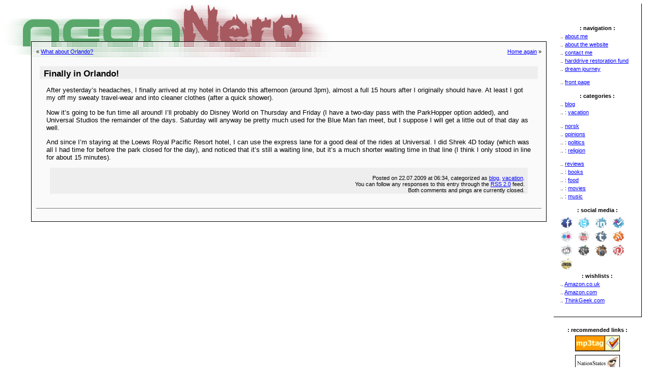

--- FILE ---
content_type: text/html; charset=UTF-8
request_url: https://www.neonnero.com/2009/07/finally-in-orlando/
body_size: 5370
content:
<!DOCTYPE html PUBLIC "-//W3C//DTD XHTML 1.0 Transitional//EN" "http://www.w3.org/TR/xhtml1/DTD/xhtml1-transitional.dtd">
<html xmlns="http://www.w3.org/1999/xhtml" lang="en-US">
<head profile="http://gmpg.org/xfn/11">
<meta http-equiv="Content-Type" content="text/html; charset=UTF-8" />
<title>NeonNero.com  &raquo; Finally in Orlando!</title>

<link rel="meta" href="http://www.neonnero.com/labels.rdf" type="application/rdf+xml" title="ICRA labels" />
<meta http-equiv="pics-Label" content='(pics-1.1 "http://www.icra.org/pics/vocabularyv03/" l gen true for "http://neonnero.com" r (n 0 s 0 v 0 l 1 oa 0 ob 0 oc 0 od 0 oe 0 of 0 og 0 oh 0 c 1) gen true for "http://www.neonnero.com" r (n 0 s 0 v 0 l 1 oa 0 ob 0 oc 0 od 0 oe 0 of 0 og 0 oh 0 c 1))' />

<link rel="stylesheet" href="https://www.neonnero.com/wp-content/themes/neonnero/style.css" type="text/css" media="all" />
<link rel="pingback" href="https://www.neonnero.com/xmlrpc.php" />
<script src='https://www.google.com/recaptcha/api.js'></script>

<script type="text/javascript">
function pop(popUrl,popWidth,popHeight,popName,popXpos,popYpos) {
	popOptions = "toolbar=no,status=no,location=no,resizable=no,menubar=no,directories=no,scrollbars=no,width="+popWidth+",height="+popHeight+",left="+popXpos+",top="+popYpos;
	window.open(popUrl,popName,popOptions);
	return false;
}

function popSolo() { pop("https://www.neonnero.com/wp-content/themes/neonnero/pop.php?id=solo",135,258,"pop_Solo",200,80); }
</script>
<script type="text/javascript" src="https://apis.google.com/js/plusone.js"></script>


<meta name='robots' content='max-image-preview:large' />
<link rel="alternate" type="application/rss+xml" title="NeonNero.com &raquo; Feed" href="https://www.neonnero.com/feed/" />
<link rel="alternate" type="application/rss+xml" title="NeonNero.com &raquo; Comments Feed" href="https://www.neonnero.com/comments/feed/" />
<link rel="alternate" title="oEmbed (JSON)" type="application/json+oembed" href="https://www.neonnero.com/wp-json/oembed/1.0/embed?url=https%3A%2F%2Fwww.neonnero.com%2F2009%2F07%2Ffinally-in-orlando%2F" />
<link rel="alternate" title="oEmbed (XML)" type="text/xml+oembed" href="https://www.neonnero.com/wp-json/oembed/1.0/embed?url=https%3A%2F%2Fwww.neonnero.com%2F2009%2F07%2Ffinally-in-orlando%2F&#038;format=xml" />
<style id='wp-img-auto-sizes-contain-inline-css' type='text/css'>
img:is([sizes=auto i],[sizes^="auto," i]){contain-intrinsic-size:3000px 1500px}
/*# sourceURL=wp-img-auto-sizes-contain-inline-css */
</style>
<style id='wp-emoji-styles-inline-css' type='text/css'>

	img.wp-smiley, img.emoji {
		display: inline !important;
		border: none !important;
		box-shadow: none !important;
		height: 1em !important;
		width: 1em !important;
		margin: 0 0.07em !important;
		vertical-align: -0.1em !important;
		background: none !important;
		padding: 0 !important;
	}
/*# sourceURL=wp-emoji-styles-inline-css */
</style>
<style id='wp-block-library-inline-css' type='text/css'>
:root{--wp-block-synced-color:#7a00df;--wp-block-synced-color--rgb:122,0,223;--wp-bound-block-color:var(--wp-block-synced-color);--wp-editor-canvas-background:#ddd;--wp-admin-theme-color:#007cba;--wp-admin-theme-color--rgb:0,124,186;--wp-admin-theme-color-darker-10:#006ba1;--wp-admin-theme-color-darker-10--rgb:0,107,160.5;--wp-admin-theme-color-darker-20:#005a87;--wp-admin-theme-color-darker-20--rgb:0,90,135;--wp-admin-border-width-focus:2px}@media (min-resolution:192dpi){:root{--wp-admin-border-width-focus:1.5px}}.wp-element-button{cursor:pointer}:root .has-very-light-gray-background-color{background-color:#eee}:root .has-very-dark-gray-background-color{background-color:#313131}:root .has-very-light-gray-color{color:#eee}:root .has-very-dark-gray-color{color:#313131}:root .has-vivid-green-cyan-to-vivid-cyan-blue-gradient-background{background:linear-gradient(135deg,#00d084,#0693e3)}:root .has-purple-crush-gradient-background{background:linear-gradient(135deg,#34e2e4,#4721fb 50%,#ab1dfe)}:root .has-hazy-dawn-gradient-background{background:linear-gradient(135deg,#faaca8,#dad0ec)}:root .has-subdued-olive-gradient-background{background:linear-gradient(135deg,#fafae1,#67a671)}:root .has-atomic-cream-gradient-background{background:linear-gradient(135deg,#fdd79a,#004a59)}:root .has-nightshade-gradient-background{background:linear-gradient(135deg,#330968,#31cdcf)}:root .has-midnight-gradient-background{background:linear-gradient(135deg,#020381,#2874fc)}:root{--wp--preset--font-size--normal:16px;--wp--preset--font-size--huge:42px}.has-regular-font-size{font-size:1em}.has-larger-font-size{font-size:2.625em}.has-normal-font-size{font-size:var(--wp--preset--font-size--normal)}.has-huge-font-size{font-size:var(--wp--preset--font-size--huge)}.has-text-align-center{text-align:center}.has-text-align-left{text-align:left}.has-text-align-right{text-align:right}.has-fit-text{white-space:nowrap!important}#end-resizable-editor-section{display:none}.aligncenter{clear:both}.items-justified-left{justify-content:flex-start}.items-justified-center{justify-content:center}.items-justified-right{justify-content:flex-end}.items-justified-space-between{justify-content:space-between}.screen-reader-text{border:0;clip-path:inset(50%);height:1px;margin:-1px;overflow:hidden;padding:0;position:absolute;width:1px;word-wrap:normal!important}.screen-reader-text:focus{background-color:#ddd;clip-path:none;color:#444;display:block;font-size:1em;height:auto;left:5px;line-height:normal;padding:15px 23px 14px;text-decoration:none;top:5px;width:auto;z-index:100000}html :where(.has-border-color){border-style:solid}html :where([style*=border-top-color]){border-top-style:solid}html :where([style*=border-right-color]){border-right-style:solid}html :where([style*=border-bottom-color]){border-bottom-style:solid}html :where([style*=border-left-color]){border-left-style:solid}html :where([style*=border-width]){border-style:solid}html :where([style*=border-top-width]){border-top-style:solid}html :where([style*=border-right-width]){border-right-style:solid}html :where([style*=border-bottom-width]){border-bottom-style:solid}html :where([style*=border-left-width]){border-left-style:solid}html :where(img[class*=wp-image-]){height:auto;max-width:100%}:where(figure){margin:0 0 1em}html :where(.is-position-sticky){--wp-admin--admin-bar--position-offset:var(--wp-admin--admin-bar--height,0px)}@media screen and (max-width:600px){html :where(.is-position-sticky){--wp-admin--admin-bar--position-offset:0px}}

/*# sourceURL=wp-block-library-inline-css */
</style>
<style id='classic-theme-styles-inline-css' type='text/css'>
/*! This file is auto-generated */
.wp-block-button__link{color:#fff;background-color:#32373c;border-radius:9999px;box-shadow:none;text-decoration:none;padding:calc(.667em + 2px) calc(1.333em + 2px);font-size:1.125em}.wp-block-file__button{background:#32373c;color:#fff;text-decoration:none}
/*# sourceURL=/wp-includes/css/classic-themes.min.css */
</style>
<link rel='stylesheet' id='contact-form-7-css' href='https://www.neonnero.com/wp-content/plugins/contact-form-7/includes/css/styles.css?ver=6.1.4' type='text/css' media='all' />
<link rel='stylesheet' id='social-widget-css' href='https://www.neonnero.com/wp-content/plugins/social-media-widget/social_widget.css?ver=6.9' type='text/css' media='all' />
<script type="text/javascript" src="https://www.neonnero.com/wp-content/plugins/jquery-updater/js/jquery-4.0.0.min.js?ver=4.0.0" id="jquery-core-js"></script>
<script type="text/javascript" src="https://www.neonnero.com/wp-content/plugins/jquery-updater/js/jquery-migrate-3.6.0.min.js?ver=3.6.0" id="jquery-migrate-js"></script>
<link rel="https://api.w.org/" href="https://www.neonnero.com/wp-json/" /><link rel="alternate" title="JSON" type="application/json" href="https://www.neonnero.com/wp-json/wp/v2/posts/178" /><link rel="EditURI" type="application/rsd+xml" title="RSD" href="https://www.neonnero.com/xmlrpc.php?rsd" />
<meta name="generator" content="WordPress 6.9" />
<link rel="canonical" href="https://www.neonnero.com/2009/07/finally-in-orlando/" />
<link rel='shortlink' href='https://www.neonnero.com/?p=178' />
</head>
<body class="wp-singular post-template-default single single-post postid-178 single-format-standard wp-theme-neonnero">
<div id="rightmenu">
	<div id="sidebar">
		<ul>
			<li id="pages-6" class="widget widget_pages"><h2 class="widgettitle">navigation</h2>
			<ul>
				<li class="page_item page-item-2"><a href="https://www.neonnero.com/about/">about me</a></li>
<li class="page_item page-item-75"><a href="https://www.neonnero.com/website/">about the website</a></li>
<li class="page_item page-item-79"><a href="https://www.neonnero.com/contact/">contact me</a></li>
<li class="page_item page-item-319"><a href="https://www.neonnero.com/harddrive-restoration-fund/">harddrive restoration fund</a></li>
<li class="page_item page-item-454"><a href="https://www.neonnero.com/dream-journey/">dream journey</a></li>
			</ul>

			</li><li id="text-7" class="widget widget_text">			<div class="textwidget"><ul><li class="page_item"><a href="/">front page</a></li></ul></div>
		</li><li id="categories-4" class="widget widget_categories"><h2 class="widgettitle">categories</h2>
			<ul>
					<li class="cat-item cat-item-1"><a href="https://www.neonnero.com/category/blog/">blog</a>
<ul class='children'>
	<li class="cat-item cat-item-18"><a href="https://www.neonnero.com/category/blog/vacation/">vacation</a>
</li>
</ul>
</li>
	<li class="cat-item cat-item-4"><a href="https://www.neonnero.com/category/norwegian/">norsk</a>
</li>
	<li class="cat-item cat-item-3"><a href="https://www.neonnero.com/category/opinions/">opinions</a>
<ul class='children'>
	<li class="cat-item cat-item-6"><a href="https://www.neonnero.com/category/opinions/politics/">politics</a>
</li>
	<li class="cat-item cat-item-5"><a href="https://www.neonnero.com/category/opinions/religion/">religion</a>
</li>
</ul>
</li>
	<li class="cat-item cat-item-109"><a href="https://www.neonnero.com/category/reviews/">reviews</a>
<ul class='children'>
	<li class="cat-item cat-item-130"><a href="https://www.neonnero.com/category/reviews/books/">books</a>
</li>
	<li class="cat-item cat-item-110"><a href="https://www.neonnero.com/category/reviews/food/">food</a>
</li>
	<li class="cat-item cat-item-17"><a href="https://www.neonnero.com/category/reviews/movies/">movies</a>
</li>
	<li class="cat-item cat-item-34"><a href="https://www.neonnero.com/category/reviews/music/">music</a>
</li>
</ul>
</li>
			</ul>

			</li>		</ul>
		<li id="social-widget-2" class="widget Social_Widget"><h2 class="widgettitle">social media</h2>
<div class="socialmedia-buttons smw_left"><a href="http://facebook.com/neonnero/" rel="nofollow" target="_blank"><img width="24" height="24" src="https://www.neonnero.com/wp-content/plugins/social-media-widget/images/cutout/32/facebook.png" 
				alt="My profile on Facebook" 
				title="My profile on Facebook" style="opacity: 0.8; -moz-opacity: 0.8;" class="fade" /></a><a href="http://twitter.com/neonnero" rel="nofollow" target="_blank"><img width="24" height="24" src="https://www.neonnero.com/wp-content/plugins/social-media-widget/images/cutout/32/twitter.png" 
				alt="My profile on Twitter" 
				title="My profile on Twitter" style="opacity: 0.8; -moz-opacity: 0.8;" class="fade" /></a><a href="http://no.linkedin.com/in/neonnero/" rel="nofollow" target="_blank"><img width="24" height="24" src="https://www.neonnero.com/wp-content/plugins/social-media-widget/images/cutout/32/linkedin.png" 
				alt="My profile on LinkedIn" 
				title="My profile on LinkedIn" style="opacity: 0.8; -moz-opacity: 0.8;" class="fade" /></a><a href="https://foursquare.com/neonnero" rel="nofollow" target="_blank"><img width="24" height="24" src="https://www.neonnero.com/wp-content/plugins/social-media-widget/images/cutout/32/foursquare.png" 
				alt="My profile on Foursquare" 
				title="My profile on Foursquare" style="opacity: 0.8; -moz-opacity: 0.8;" class="fade" /></a><a href="http://flickr.com/neonnero" rel="nofollow" target="_blank"><img width="24" height="24" src="https://www.neonnero.com/wp-content/plugins/social-media-widget/images/cutout/32/flickr.png" 
				alt="My profile on Flickr" 
				title="My profile on Flickr" style="opacity: 0.8; -moz-opacity: 0.8;" class="fade" /></a><a href="http://youtube.com/neonnero" rel="nofollow" target="_blank"><img width="24" height="24" src="https://www.neonnero.com/wp-content/plugins/social-media-widget/images/cutout/32/youtube.png" 
				alt="My profile on YouTube" 
				title="My profile on YouTube" style="opacity: 0.8; -moz-opacity: 0.8;" class="fade" /></a><a href="http://neonnero.tumblr.com/" rel="nofollow" target="_blank"><img width="24" height="24" src="https://www.neonnero.com/wp-content/plugins/social-media-widget/images/cutout/32/tumblr.png" 
				alt="My profile on Tumblr" 
				title="My profile on Tumblr" style="opacity: 0.8; -moz-opacity: 0.8;" class="fade" /></a><a href="https://www.neonnero.com/feed/" rel="nofollow" target="_self"><img width="24" height="24" src="https://www.neonnero.com/wp-content/plugins/social-media-widget/images/cutout/32/rss.png" 
				alt="RSS feed" 
				title="RSS feed" style="opacity: 0.8; -moz-opacity: 0.8;" class="fade" /></a><a href="http://www.reddit.com/user/NeonNero/" rel="nofollow" target="_blank"><img width="24" height="24" src="https://www.neonnero.com/wp-content/plugins/social-media-widget/images/cutout/32/reddit.png" 
				alt="My profile on Reddit" 
				title="My profile on Reddit" style="opacity: 0.8; -moz-opacity: 0.8;" class="fade" /></a><a href="http://plus.google.com/+KimAndreAkero" rel="publisher" target="_blank"><img width="24" height="24" src="https://www.neonnero.com/wp-content/plugins/social-media-widget/images/cutout/32/googleplus.png" 
				alt="My profile on Google+" 
				title="My profile on Google+" style="opacity: 0.8; -moz-opacity: 0.8;" class="fade" /></a><a href="https://instagram.com/neonnero1/" rel="nofollow" target="_blank"><img width="24" height="24" src="https://www.neonnero.com/wp-content/plugins/social-media-widget/images/cutout/32/instagram.png" 
				alt="My profile on Instagram" 
				title="My profile on Instagram" style="opacity: 0.8; -moz-opacity: 0.8;" class="fade" /></a><a href="https://www.pinterest.com/neonnero/" rel="nofollow" target="_blank"><img width="24" height="24" src="https://www.neonnero.com/wp-content/plugins/social-media-widget/images/cutout/32/pinterest.png" 
				alt="My profile on Pinterest" 
				title="My profile on Pinterest" style="opacity: 0.8; -moz-opacity: 0.8;" class="fade" /></a><a href="http://www.imdb.com/user/ur0308100/" rel="nofollow" target="_blank"><img width="24" height="24" src="https://www.neonnero.com/wp-content/plugins/social-media-widget/images/cutout/32/imdb.png" 
				alt="My profile on IMDb" 
				title="My profile on IMDb" style="opacity: 0.8; -moz-opacity: 0.8;" class="fade" /></a></div></li>
		<ul>
			<li id="linkcat-25" class="widget widget_links"><h2 class="widgettitle">wishlists</h2>
	<ul class='xoxo blogroll'>
<li><a href="https://www.amazon.co.uk/exec/obidos/registry/AZXMG86VN19B/" target="_blank">Amazon.co.uk</a></li>
<li><a href="https://www.amazon.com/gp/registry/1MM4JB8E5X63S/" target="_blank">Amazon.com</a></li>
<li><a href="http://www.thinkgeek.com/brain/gimme.cgi?wid=81ce03fe0" target="_blank">ThinkGeek.com</a></li>

	</ul>
</li>
		</ul>
	</div>
	<div id="linkmenu">
		<ul>
			<li id="linkcat-2" class="widget widget_links"><h2 class="widgettitle">recommended links</h2>
	<ul class='xoxo blogroll'>
<li><a href="https://www.mp3tag.de/en/" target="_blank"><img src="https://www.neonnero.com/wp-content/uploads/2009/12/mp3tag-88x31_3.gif" alt="Mp3tag" /></a></li>
<li><a href="https://www.nationstates.net/chedonia" target="_blank"><img src="https://www.neonnero.com/wp-content/uploads/2009/12/ns88.gif" alt="NationStates.net" /></a></li>
<li><a href="https://spamcop.net/" target="_blank"><img src="https://www.spamcop.net/images/spamcop.gif" alt="SpamCop.net" /></a></li>

	</ul>
</li>
<li id="text-4" class="widget widget_text"><h2 class="widgettitle">sponsor ads</h2>			<div class="textwidget"><script type="text/javascript"><!--
google_ad_client = "pub-3246935527695898";
/* Skyscraper, 120x600 */
google_ad_slot = "8965689008"; google_ad_width = 120; google_ad_height = 600;
//--></script><script type="text/javascript" src="https://pagead2.googlesyndication.com/pagead/show_ads.js"></script></div>
		</li>		</ul>
	</div>
</div>
<div id="main_base"><div id="main_around"><div id="main_contents">

	
		<div class="navigation">
			<div class="alignleft">&laquo; <a href="https://www.neonnero.com/2009/07/what-about-orlando/" rel="prev">What about Orlando?</a></div>
			<div class="alignright"><a href="https://www.neonnero.com/2009/09/home-again/" rel="next">Home again</a> &raquo;</div>
		</div>

		<div class="post-178 post type-post status-publish format-standard hentry category-blog category-vacation" id="post-178">
			<h2>Finally in Orlando!</h2>

			<div class="entry">
				<p>After yesterday&#8217;s headaches, I finally arrived at my hotel in Orlando this afternoon (around 3pm), almost a full 15 hours after I originally should have. At least I got my off my sweaty travel-wear and into cleaner clothes (after a quick shower).</p>
<p>Now it&#8217;s going to be fun time all around! I&#8217;ll probably do Disney World on Thursday and Friday (I have a two-day pass with the ParkHopper option added), and Universal Studios the remainder of the days. Saturday will anyway be pretty much used for the Blue Man fan meet, but I suppose I will get a little out of that day as well.</p>
<p>And since I&#8217;m staying at the Loews Royal Pacific Resort hotel, I can use the express lane for a good deal of the rides at Universal. I did Shrek 4D today (which was all I had time for before the park closed for the day), and noticed that it&#8217;s still a waiting line, but it&#8217;s a much shorter waiting time in that line (I think I only stood in line for about 15 minutes).</p>

				
				<div class="postmetadata alt">
									<div class="small">
						<br />
						Posted on 22.07.2009 at 06:34,
						categorized as <a href="https://www.neonnero.com/category/blog/" rel="category tag">blog</a>, <a href="https://www.neonnero.com/category/blog/vacation/" rel="category tag">vacation</a>.<br />
						You can follow any responses to this entry through the <a href="https://www.neonnero.com/2009/07/finally-in-orlando/feed/">RSS 2.0</a> feed.<br />

													Both comments and pings are currently closed.<br />

						
					</div>
				</div>

			</div>
		</div>

	
<!-- You can start editing here. -->


			<!-- Comments are closed. -->

	


	

</div></div></div>
<div id="footer">2004-2026 &copy; NeonNero. Do not copy or produce derivative works without express permission.<br />This work is licensed under <a rel="license" href="http://creativecommons.org/licenses/by-nc-nd/2.0/">Creative Commons License</a>.<br />Cartoon strips are reproduced without permission whatsoever. Other article illustration photos are &copy; NeonNero unless otherwise noted.</div></body></html>
<!-- Dynamic page generated in 0.111 seconds. -->
<!-- Cached page generated by WP-Super-Cache on 2026-01-20 22:58:14 -->

<!-- Compression = gzip -->

--- FILE ---
content_type: text/html; charset=utf-8
request_url: https://www.google.com/recaptcha/api2/aframe
body_size: -87
content:
<!DOCTYPE HTML><html><head><meta http-equiv="content-type" content="text/html; charset=UTF-8"></head><body><script nonce="ReTpIB0jXnYtEjyYtohInw">/** Anti-fraud and anti-abuse applications only. See google.com/recaptcha */ try{var clients={'sodar':'https://pagead2.googlesyndication.com/pagead/sodar?'};window.addEventListener("message",function(a){try{if(a.source===window.parent){var b=JSON.parse(a.data);var c=clients[b['id']];if(c){var d=document.createElement('img');d.src=c+b['params']+'&rc='+(localStorage.getItem("rc::a")?sessionStorage.getItem("rc::b"):"");window.document.body.appendChild(d);sessionStorage.setItem("rc::e",parseInt(sessionStorage.getItem("rc::e")||0)+1);localStorage.setItem("rc::h",'1768946296144');}}}catch(b){}});window.parent.postMessage("_grecaptcha_ready", "*");}catch(b){}</script></body></html>

--- FILE ---
content_type: text/css
request_url: https://www.neonnero.com/wp-content/themes/neonnero/style.css
body_size: 2248
content:
/*
Theme Name: NeonNero site theme
Theme URI: http://www.neonnero.com/
Description: The NeonNero website design and layout.
Version: 2.0
Author: NeonNero - nn@neonnero.com
Author URI: http://www.neonnero.com/
*/
body { background-color: white; color: black; margin: 5pt; font-family: Arial, Helvetica, sans-serif; font-size: 10pt; }
hr { height: 1px; width: 100%; color: #777; background-color: #777; border-style: none; margin: 5pt; }
form { margin: 0; }
img { border-style: none; }
table { border-style: none; }
pre { margin: 0; font-family: "Courier New", Courier, monospace; font-size: 8pt; }
tt { font-family: "Courier New", Courier, monospace; font-size: 8pt; font-weight: bold; }
ul { margin: 0; }
ol { margin: 0; }
ul > li { list-style-type: circle; }
ol > li { list-style-type: decimal; }
h1 { font-family: Arial, Helvetica, sans-serif; font-size: 18pt; margin-top: 0; margin-bottom: 10pt; }
h2 { font-family: Arial, Helvetica, sans-serif; font-size: 14pt; margin-top: 0; margin-bottom: 10pt; }
h3 { font-family: Arial, Helvetica, sans-serif; font-size: 12pt; margin-top: 0; margin-bottom: 10pt; }
h1:after { content: " ::"; }

h2.center { font-size: 130%; margin: 10pt 5pt; text-align: left; background-color: #eee; color: black; font-weight: bold; padding: 3pt 6pt; }

a:link { color: blue; background-color: transparent; text-decoration: underline; }
a:visited { color: navy; background-color: transparent; text-decoration: underline; }
a:hover { color: red; background-color: transparent; text-decoration: underline; }
a:active { color: red; background-color: transparent; text-decoration: underline; }

#main_base { background-image: url(images/main-d642x103.jpg); background-repeat: no-repeat; background-position: top left; margin-left: 0; margin-right: 150pt; margin-top: 0; margin-bottom: 0; height: 1%; padding-top: 74px; padding-left: 54px; padding-bottom: 0; padding-right: 0; vertical-align: top; line-height: normal; }
#main_around { margin: 0; padding: 0; background-color: #FAFAFA; border-style: solid; border-width: 1px; border-color: black; vertical-align: top; min-height: 200pt; min-width: 400px; }
#main_contents { background-image: url(images/main-c589x40.jpg); background-repeat: no-repeat; background-position: top left; margin: 0; vertical-align: top; padding-left: 7pt; padding-right: 7pt; padding-bottom: 9pt; padding-top: 10pt; line-height: normal; white-space: normal; }
#head_left { float: left; margin: 0; }
#head_top { margin: 0; }
#rightmenu { float: right; width: 130pt; margin-left: 0; margin-right: 10pt; margin-top: 0; margin-bottom: 0; text-align: right; font-size: 8pt; }
#sidebar { border-style: solid; border-left-style: none; border-top-style: none; border-width: 1px; border-color: black; margin: 0; text-align: right; padding: 10pt; padding-top: 30pt; line-height: 1.5; }
#linkmenu { padding: 10pt; }
#footer { clear: both; border-style: solid; border-right-style: none; border-bottom-style: none; border-width: 1px; border-color: black; margin: 0; margin-top: 10pt; padding: 5pt; text-align: left; font-size: 7pt; }
#camthumb { position: absolute; right: 10pt; top: 10pt; width: 130pt; text-align: center; margin: 0 10pt; }
#camplace { width: 100%; height: 70px; }
#main_logo_ext { position: absolute; padding: 5pt; left: 610px; top: 80px; font-size: 28pt; color: #777777; background-color: transparent; font-weight: bold; }

h2.widgettitle { font-size: 100%; margin: 0; text-align: center; }
h2.widgettitle:before { content: ": "; }
h2.widgettitle:after { content: " :"; }


#sidebar ul { text-align: left; margin: 0 0 1em 0; padding: 0; }
#sidebar ul>li { margin: 0; padding: 0; }
li.widget { list-style-type: none; }
li.page_item { list-style-type: none; margin: 0; padding: 0; }
li.page_item:before { content: ".. "; }

#sidebar .widget_links ul { text-align: left; margin: 0 0 1em 0; padding: 0; }
#sidebar .widget_links ul>li { list-style-type: none; margin: 0; padding: 0; }
#sidebar .widget_links ul>li:before { content: ".. "; }

#linkmenu ul { text-align: center; margin: 0 0 1em 0; padding: 0; }
#linkmenu ul>li { list-style-type: none; margin: 0.5em 0px; padding: 0; }

li.cat-item { list-style-type: none; margin: 0; padding: 0; }
li.cat-item:before { content: ".. "; }
ul.children li.cat-item:before { content: ".. : "; }
ul.children { margin: 0px; }

.post > h2 { font-size: 130%; margin: 10pt 5pt 0px; text-align: left; background-color: #eee; color: black; font-weight: bold; padding: 3pt 6pt 0px; }
.post > h3 { font-size: 120%; margin: 10pt 5pt 0px; text-align: left; background-color: #eee; color: black; font-weight: bold; padding: 3pt 6pt 0px; }
.post > small { background-color: #eee; color: black; text-align: right; display: block; margin: 0px 5pt 3pt; padding: 0px 5pt 2pt; }
.post > h2 a:link,.post h2 a:visited,.post h2 a:active { color: black; background-color: transparent; text-decoration: none; }
.post > h2 a:hover { color: black; background-color: transparent; text-decoration: underline; }
.post > h3 a:link,.post h3 a:visited,.post h3 a:active { color: black; background-color: transparent; text-decoration: none; }
.post > h3 a:hover { color: black; background-color: transparent; text-decoration: underline; }
.post .entry { margin: 0; text-align: left; padding: 1pt 15pt; }
.post .postmetadata { margin: 2pt 5pt 10pt; text-align: right; background-color: #eee; color: black; padding: 1pt 5pt; font-size: 80%; }

.post { clear: left; border-bottom: solid 1px #777; padding-bottom: 1em; margin: 1em 0px; }

a.more-link { display: block; font-size: 8pt; text-align: right; font-weight: normal; font-style: italic; }
a.more-link:link, a.more-link:visited { color: blue; background-color: transparent; text-decoration: none; padding: 2px 4px; }
a.more-link:hover, a.more-link:active { color: blue; background-color: transparent; text-decoration: underline; border: 1px dashed #ccc; padding: 1px 3px; }

.category-norwegian > h2, .category-norwegian > h3 { background-image: url(images/no.png); background-position: 1% 65%; background-repeat: no-repeat; padding-left: 30px; }

div.navigation { font-size: 80%; height: 2em; }

.nocomments { font-size: 70%; text-align: center; margin: 0; padding: 0; }
.nocomments:before { content: "[ "; }
.nocomments:after { content: " ]"; }

.commentlist li, #commentform input, #commentform textarea { font: 0.9em 'Lucida Grande', Verdana, Arial, Sans-Serif; }
.commentlist li ul li { font-size: 1em; }
.commentlist li { font-weight: bold; }
.commentlist li .avatar { float: right; border: 1px solid #eee; padding: 2px; background: #fff; }
.commentlist cite, .commentlist cite a { font-weight: bold; font-style: normal; font-size: 1.1em; }
.commentlist p { font-weight: normal; line-height: 1.5em; text-transform: none; }
#commentform p { font-family: 'Lucida Grande', Verdana, Arial, Sans-Serif; }
.commentmetadata { font-weight: normal; }

#commentform input { width: 170px; padding: 2px; margin: 5px 5px 1px 0; }
#commentform { margin: 5px 10px 0 0; }
#commentform textarea { width: 100%; padding: 2px; }
#respond:after { content: "."; display: block; height: 0; clear: both; visibility: hidden; }
#commentform #submit { margin: 0 0 5px auto; float: right; }

small, .nocomments, .postmetadata, blockquote, strike { color: #777; }
code { font: 1.1em 'Courier New', Courier, Fixed; }
acronym, abbr, span.caps { font-size: 0.9em; letter-spacing: .07em; }

.alt { margin: 0; padding: 10px; }
.commentlist { padding: 0; text-align: justify; }
.commentlist li { margin: 15px 0 10px; padding: 5px 5px 10px 10px; list-style: none; }
.commentlist li ul li { margin-right: -5px; margin-left: 10px; }
.commentlist p { margin: 10px 5px 10px 0; }
.children { padding: 0; }
#commentform p { margin: 5px 0; }
.commentmetadata { margin: 0; display: block; }
h3.comments { padding: 0; margin: 40px auto 20px ; }

#wp-calendar #prev a, #wp-calendar #next a { font-size: 9pt; }
#wp-calendar a { text-decoration: none; }
#wp-calendar caption { font: bold 1.3em 'Lucida Grande', Verdana, Arial, Sans-Serif; text-align: center; }
#wp-calendar th { font-style: normal; text-transform: capitalize; }


.error { color: red; background-color: transparent; }
.small { font-size: 8pt; }
.inset { margin-left: 1%; }

.qinfo { vertical-align: top; }
.qinput { vertical-align: middle; }
.vdata { width: 100pt; font-weight: bold; }
.wdata { width: 50pt; font-weight: normal; }
.vwdata { width: 100pt; font-weight: normal; }

.clear { clear: both; }

p img { padding: 0; max-width: 100%; }
img.centered { display: block; margin-left: auto; margin-right: auto; }
img.alignright { padding: 4px; margin: 0 0 2px 7px; display: inline; }
img.alignleft { padding: 4px; margin: 0 7px 2px 0; display: inline; }
.alignright { float: right; }
.alignleft { float: left; }
.aligncenter, div.aligncenter { display: block; margin-left: auto; margin-right: auto; }
.wp-caption { border: 1px solid #ddd; text-align: center; background-color: #f3f3f3; padding-top: 4px; margin: 10px; -moz-border-radius: 3px; -khtml-border-radius: 3px; -webkit-border-radius: 3px; border-radius: 3px; }
.wp-caption img { margin: 0; padding: 0; border: 0 none; }
.wp-caption p.wp-caption-text { font-size: 11px; line-height: 17px; padding: 0 4px 5px; margin: 0; }

.postmetadata .sharelinks { float: left; width: 40%; height: 80px; overflow: hidden; padding: 2px 0; vertical-align: top; }
